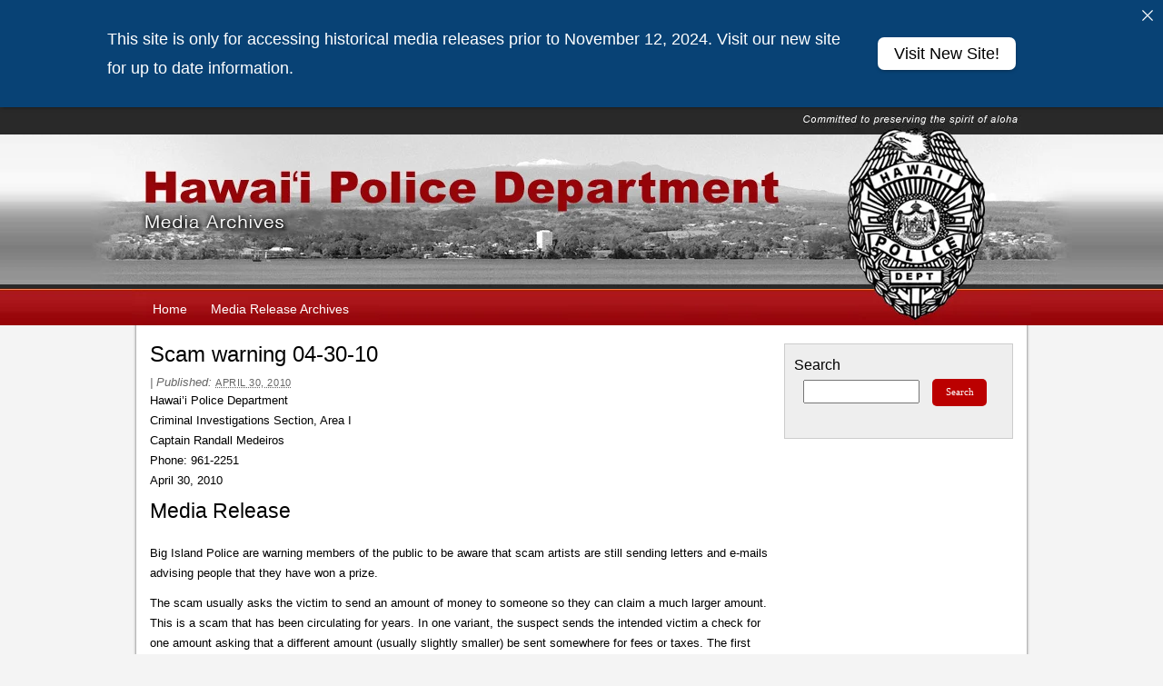

--- FILE ---
content_type: text/css
request_url: https://www.hawaiipolice.com/wp-content/themes/hawaiipolice/printcss/print-css.css
body_size: 310
content:
/*
+----------------------------------------------------------------+
|																							|
|	WordPress 2.7 Plugin: WP-Print 2.50										|
|	Copyright (c) 2008 Lester "GaMerZ" Chan									|
|																							|
|	File Written By:																	|
|	- Lester "GaMerZ" Chan															|
|	- http://lesterchan.net															|
|																							|
|	File Information:																	|
|	- CSS Style For Printer Friendly Page										|
|	- wp-content/plugins/wp-print/print-css.css								|
|																							|
+----------------------------------------------------------------+
*/


Body {
	font-family: Verdana, Arial, Tahoma;
	font-size: 12px;
	color: #000000;
}
.Center {
	margin: 0px auto 0px auto;
}
#Outline {
	width: 90%;
	margin-left: auto; 
	margin-right: auto;
	padding: 10px;

}
#BlogTitle {
	font-weight: bold;
	font-size: 16px;
	margin-bottom: 5px;
}
#BlogDate {
	display: none;
	margin-top: 5px;
	margin-bottom: 10px;	
}
#BlogContent {
	padding: 10px;
	margin-top: 10px;
}
HR.Divider {
	width: 80%; 
	height: 1px; 
	color: #000000;
}
#CommentTitle {
	font-weight: bold;
	font-size: 16px;
	padding-bottom: 10px;
}
.CommentDate {
	margin-top: 5px;
	margin-bottom: 10px;
}
.CommentContent {
	padding: 2px 10px 10px 10px;
}
@media print {
    #comments_controls,
    #print-link {
        display: none;
    }
}
.alignleft, div.alignleft {
	float: left;
	margin: 10px 10px 5px 0;
}
.alignright, div.alignright {
	float: right;
	margin: 10px 0 5px 10px;
}
.ngg-galleryoverview {
    clear: both;
    display: block !important;
    margin-top: 10px;
    overflow: hidden;
    width: 100%;
}
.ngg-gallery-thumbnail-box {
float: left;
}
.ngg-gallery-thumbnail {
float: left;
padding: 5px;
margin: 5px;
}
.ngg-gallery-thumbnail img {
  background-color: #FFFFFF;
  border: 1px solid #A9A9A9;
  display: block;
  margin: 4px 0 4px 5px;
  padding: 4px;
  position: relative;
}